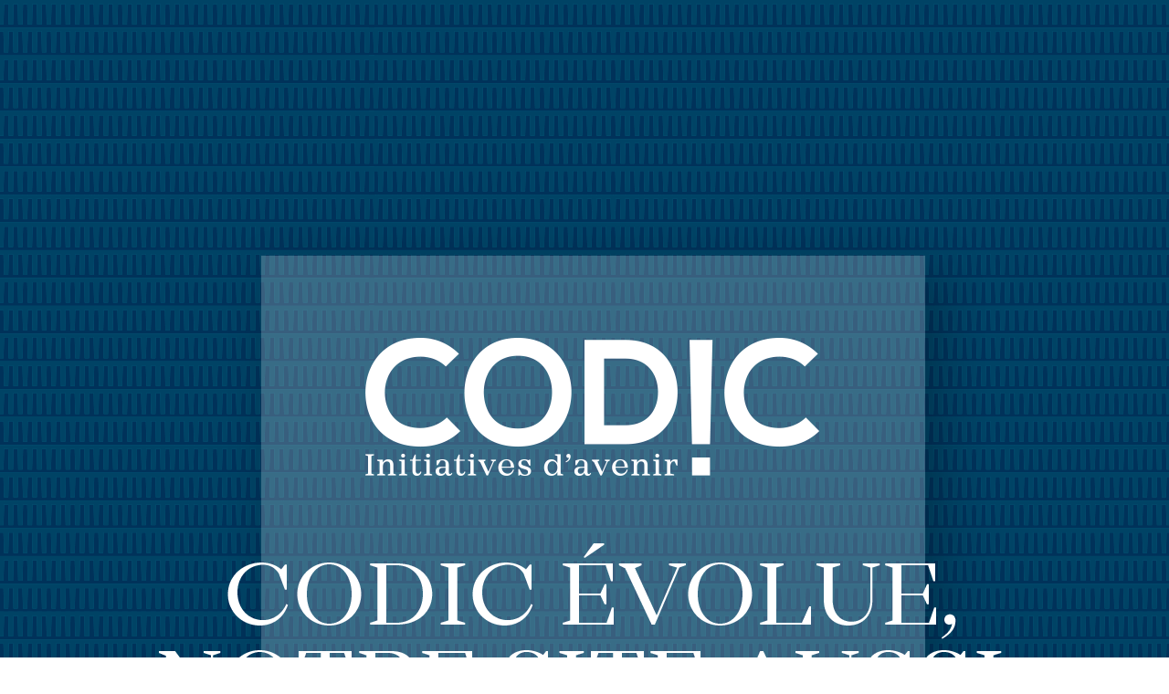

--- FILE ---
content_type: text/html; charset=UTF-8
request_url: https://www.codic.fr/en/projets/belle-ile-en-zenobe-gramme/
body_size: 1455
content:
<!DOCTYPE html>
<html class="sp-html 
			sp-seedprod sp-h-full" lang="en-US">
<head>
							

		


<!-- Open Graph -->
<meta property="og:url" content="https://www.codic.fr/en/projets/belle-ile-en-zenobe-gramme/" />
<meta property="og:type" content="website" />
						
<!-- Twitter Card -->
<meta name="twitter:card" content="summary" />
						
			<meta charset="UTF-8">
<meta name="viewport" content="width=device-width, initial-scale=1.0">
<!-- Default CSS -->
<link rel='stylesheet' id='seedprod-css-css'  href='https://www.codic.fr/wp-content/plugins/coming-soon/public/css/tailwind.min.css?ver=6.19.5' type='text/css' media='all' /> <link rel='stylesheet' id='seedprod-fontawesome-css'  href='https://www.codic.fr/wp-content/plugins/coming-soon/public/fontawesome/css/all.min.css?ver=6.19.5' type='text/css' media='all' /> 
	
	
	
	
	
	

	
	

	
<!-- Global Styles -->
<style>
	#sp-page{color:#272727} #sp-page .sp-header-tag-h1,#sp-page .sp-header-tag-h2,#sp-page .sp-header-tag-h3,#sp-page .sp-header-tag-h4,#sp-page .sp-header-tag-h5,#sp-page .sp-header-tag-h6{color:#000000}#sp-page h1,#sp-page h2,#sp-page h3,#sp-page h4,#sp-page h5,#sp-page h6{color:#000000; font-family:'Helvetica Neue', Arial, sans-serif;font-weight:400;font-style:normal} #sp-page a{color:#FF0000} #sp-page a:hover{color:#cc0000}#sp-page .btn{background-color:#000000}body{background-color:#FFFFFF !important; background-image:url('https://www.codic.fr/wp-content/uploads/2025/12/CODIC_FRANCE_page-internet_fond.png');}
	
	
	@media only screen and (max-width: 480px) {
					 #sp-tt92h2 {text-align:center !important;margin:0px 0px 0px 0px  !important;} .sp-text-wrapper-dxag26,   #sp-dxag26,   #dxag26 {text-align:center !important;}		
			}

	@media only screen and (min-width: 481px) and (max-width: 1024px) {
					 #sp-tt92h2 {text-align:center !important;margin:150px 0px 0px 0px  !important;} .sp-text-wrapper-dxag26,   #sp-dxag26,   #dxag26 {text-align:left !important;}		
			}

	@media only screen and (min-width: 1024px) {
			}

	

	</style>

<!-- JS -->
<script>
</script>
	
	
	
		<script src="https://www.codic.fr/wp-content/plugins/coming-soon/public/js/sp-scripts.min.js" defer></script> 		
	
	
	
	


	<script src="https://www.codic.fr/wp-includes/js/jquery/jquery.min.js"></script>
	</head>
<body class="spBgrepeat sp-h-full sp-antialiased sp-bg-slideshow">
	
			<div id="sp-page" class="spBgrepeat sp-content-4" style="background-color: rgb(255, 255, 255); background-image: url('https://www.codic.fr/wp-content/uploads/2025/12/CODIC_FRANCE_page-internet_fond.png'); font-family: 'Helvetica Neue', Arial, sans-serif; font-weight: 400;"><section id="sp-bfc8s7"      class="sp-el-section " style="width: 1600px; max-width: 100%;" draggable="false"><div id="sp-coyhyr"      class="sp-el-row sp-w-full  sp-m-auto sp-flex sp-flex-row sp-justify-center sp-items-center" style="width: 100%; max-width: 100%;" draggable="false"><div id="sp-vonppn"      class="sp-el-col  sp-w-full" style="width: calc(100% + 0px);"><figure id="sp-tt92h2"   class="sp-image-wrapper sp-el-block" style="margin: 200px 0px 0px; text-align: center;"><div><span><img src="https://www.codic.fr/wp-content/uploads/2025/12/CODIC_FRANCE_page-internet_ok2.png" alt="" width="1124" height="816" data-dynamic-tag="" data-image-src="wpmedia"    srcset=" https://www.codic.fr/wp-content/uploads/2025/12/CODIC_FRANCE_page-internet_ok2-150x150.png 150w, https://www.codic.fr/wp-content/uploads/2025/12/CODIC_FRANCE_page-internet_ok2-300x218.png 300w, https://www.codic.fr/wp-content/uploads/2025/12/CODIC_FRANCE_page-internet_ok2-1024x743.png 660w, https://www.codic.fr/wp-content/uploads/2025/12/CODIC_FRANCE_page-internet_ok2.png 1124w" class="sp-image-block-tt92h2 custom-preview-class" style="width: 1124px;" draggable="false"></span></div><div id="sp-image-dynamic-tags-js-tt92h2"><script>jQuery(function() { image_dynamic_tags('tt92h2' );});</script></div></figure><div id="sp-dxag26"      class="sp-css-target sp-text-wrapper sp-el-block sp-text-block-style sp-text-wrapper-dxag26" style="font-size: 20px; margin: 0px; text-align: center;"><p style="text-align: center;"><a style="color: #e37939;" draggable="false" href="mailto:info@codic.eu">info@codic.eu</a></p></div></div></div></section></div>


<div class="tv">
	<div class="screen mute" id="tv"></div>
</div>

	
<script>
	var sp_is_mobile = false;	
</script>

		</body>

</html>

	